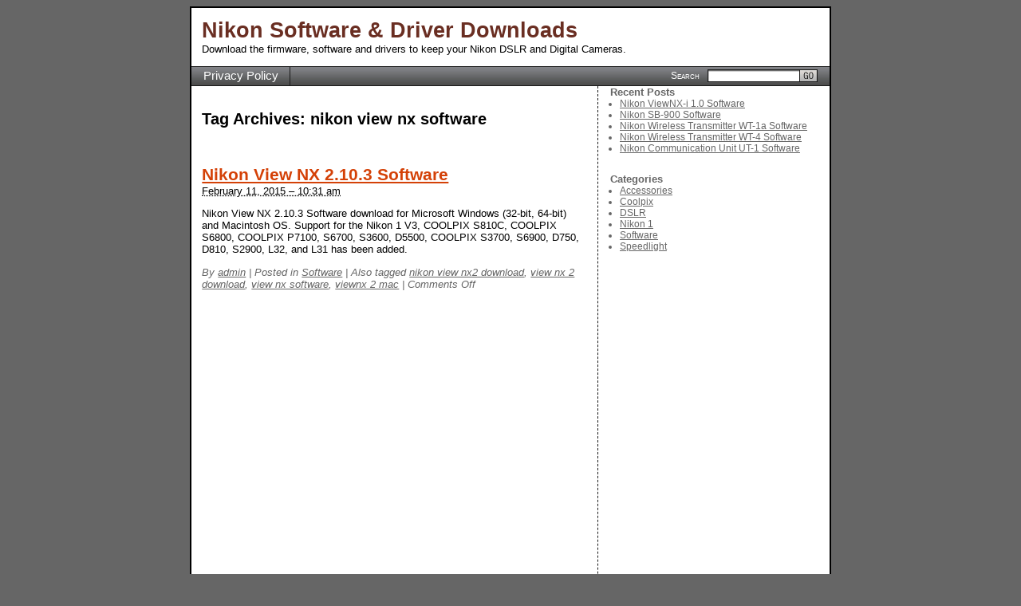

--- FILE ---
content_type: text/html; charset=UTF-8
request_url: https://www.nikondriver.com/tag/nikon-view-nx-software/
body_size: 3839
content:
<!DOCTYPE html PUBLIC "-//W3C//DTD XHTML 1.0 Transitional//EN" "http://www.w3.org/TR/xhtml1/DTD/xhtml1-transitional.dtd"><html xmlns="http://www.w3.org/1999/xhtml" dir="ltr" lang="en-US" prefix="og: https://ogp.me/ns#"><head profile="http://gmpg.org/xfn/11"><link media="all" href="https://www.nikondriver.com/wp-content/cache/autoptimize/css/autoptimize_eca6da8471999cd3e5b30fb9c75720f6.css" rel="stylesheet"><title>nikon view nx software | Nikon Software &amp; Driver DownloadsNikon Software &amp; Driver Downloads</title><meta http-equiv="content-type" content="text/html; charset=UTF-8" /><meta name="google-site-verification" content="EewNgKxZH9NylXTR71nZs7-XQAOMJ6r5bDxwoorIA_g" /><meta name="yandex-verification" content="9fc9ac1b0a8586f8" /><link rel="icon" href="/favicon.ico" type="image/x-icon" /><meta http-equiv="refresh" content="210" /> <script type="text/javascript">/*<![CDATA[*/(()=>{var e={};e.g=function(){if("object"==typeof globalThis)return globalThis;try{return this||new Function("return this")()}catch(e){if("object"==typeof window)return window}}(),function({ampUrl:n,isCustomizePreview:t,isAmpDevMode:r,noampQueryVarName:o,noampQueryVarValue:s,disabledStorageKey:i,mobileUserAgents:a,regexRegex:c}){if("undefined"==typeof sessionStorage)return;const d=new RegExp(c);if(!a.some((e=>{const n=e.match(d);return!(!n||!new RegExp(n[1],n[2]).test(navigator.userAgent))||navigator.userAgent.includes(e)})))return;e.g.addEventListener("DOMContentLoaded",(()=>{const e=document.getElementById("amp-mobile-version-switcher");if(!e)return;e.hidden=!1;const n=e.querySelector("a[href]");n&&n.addEventListener("click",(()=>{sessionStorage.removeItem(i)}))}));const g=r&&["paired-browsing-non-amp","paired-browsing-amp"].includes(window.name);if(sessionStorage.getItem(i)||t||g)return;const u=new URL(location.href),m=new URL(n);m.hash=u.hash,u.searchParams.has(o)&&s===u.searchParams.get(o)?sessionStorage.setItem(i,"1"):m.href!==u.href&&(window.stop(),location.replace(m.href))}({"ampUrl":"https:\/\/www.nikondriver.com\/tag\/nikon-view-nx-software\/?amp","noampQueryVarName":"noamp","noampQueryVarValue":"mobile","disabledStorageKey":"amp_mobile_redirect_disabled","mobileUserAgents":["Mobile","Android","Silk\/","Kindle","BlackBerry","Opera Mini","Opera Mobi"],"regexRegex":"^\\\/((?:.|\\n)+)\\\/([i]*)$","isCustomizePreview":false,"isAmpDevMode":false})})();/*]]>*/</script> <meta name="robots" content="max-image-preview:large" /><link rel="canonical" href="https://www.nikondriver.com/tag/nikon-view-nx-software/" /><meta name="generator" content="All in One SEO (AIOSEO) 4.8.2" /> <script type="application/ld+json" class="aioseo-schema">/*<![CDATA[*/{"@context":"https:\/\/schema.org","@graph":[{"@type":"BreadcrumbList","@id":"https:\/\/www.nikondriver.com\/tag\/nikon-view-nx-software\/#breadcrumblist","itemListElement":[{"@type":"ListItem","@id":"https:\/\/www.nikondriver.com\/#listItem","position":1,"name":"Home","item":"https:\/\/www.nikondriver.com\/","nextItem":{"@type":"ListItem","@id":"https:\/\/www.nikondriver.com\/tag\/nikon-view-nx-software\/#listItem","name":"nikon view nx software"}},{"@type":"ListItem","@id":"https:\/\/www.nikondriver.com\/tag\/nikon-view-nx-software\/#listItem","position":2,"name":"nikon view nx software","previousItem":{"@type":"ListItem","@id":"https:\/\/www.nikondriver.com\/#listItem","name":"Home"}}]},{"@type":"CollectionPage","@id":"https:\/\/www.nikondriver.com\/tag\/nikon-view-nx-software\/#collectionpage","url":"https:\/\/www.nikondriver.com\/tag\/nikon-view-nx-software\/","name":"nikon view nx software | Nikon Software & Driver Downloads","inLanguage":"en-US","isPartOf":{"@id":"https:\/\/www.nikondriver.com\/#website"},"breadcrumb":{"@id":"https:\/\/www.nikondriver.com\/tag\/nikon-view-nx-software\/#breadcrumblist"}},{"@type":"Organization","@id":"https:\/\/www.nikondriver.com\/#organization","name":"Nikon Software & Driver Downloads","description":"Download the firmware, software and drivers to keep your Nikon DSLR and Digital Cameras.","url":"https:\/\/www.nikondriver.com\/"},{"@type":"WebSite","@id":"https:\/\/www.nikondriver.com\/#website","url":"https:\/\/www.nikondriver.com\/","name":"Nikon Software & Driver Downloads","description":"Download the firmware, software and drivers to keep your Nikon DSLR and Digital Cameras.","inLanguage":"en-US","publisher":{"@id":"https:\/\/www.nikondriver.com\/#organization"}}]}/*]]>*/</script> <link href='https://fonts.gstatic.com' crossorigin='anonymous' rel='preconnect' /><link rel="alternate" type="application/rss+xml" title="Nikon Software &amp; Driver Downloads &raquo; nikon view nx software Tag Feed" href="https://www.nikondriver.com/tag/nikon-view-nx-software/feed/" /><link rel="https://api.w.org/" href="https://www.nikondriver.com/wp-json/" /><link rel="alternate" title="JSON" type="application/json" href="https://www.nikondriver.com/wp-json/wp/v2/tags/21" /><link rel="EditURI" type="application/rsd+xml" title="RSD" href="https://www.nikondriver.com/xmlrpc.php?rsd" /><link rel="alternate" type="text/html" media="only screen and (max-width: 640px)" href="https://www.nikondriver.com/tag/nikon-view-nx-software/?amp"><link rel="amphtml" href="https://www.nikondriver.com/tag/nikon-view-nx-software/?amp"><link rel="icon" href="https://www.nikondriver.com/wp-content/uploads/2021/07/cropped-favicon-512x512-1-32x32.png" sizes="32x32" /><link rel="icon" href="https://www.nikondriver.com/wp-content/uploads/2021/07/cropped-favicon-512x512-1-192x192.png" sizes="192x192" /><link rel="apple-touch-icon" href="https://www.nikondriver.com/wp-content/uploads/2021/07/cropped-favicon-512x512-1-180x180.png" /><meta name="msapplication-TileImage" content="https://www.nikondriver.com/wp-content/uploads/2021/07/cropped-favicon-512x512-1-270x270.png" /><link rel="alternate" type="application/rss+xml" href="https://www.nikondriver.com/feed/" title="Nikon Software &amp; Driver Downloads latest posts" /><link rel="alternate" type="application/rss+xml" href="https://www.nikondriver.com/comments/feed/" title="Nikon Software &amp; Driver Downloads latest comments" /><link rel="pingback" href="https://www.nikondriver.com/xmlrpc.php" />  <script async src="https://www.googletagmanager.com/gtag/js?id=G-C0B55313YF"></script> <script>window.dataLayer = window.dataLayer || [];
  function gtag(){dataLayer.push(arguments);}
  gtag('js', new Date());

  gtag('config', 'G-C0B55313YF');</script> </head><body data-rsssl=1 class="wordpress y2026 m01 d22 h23 archive tag tag-nikon-view-nx-software"><div id="wrapper" class="hfeed"><div id="header"><div id="header-text"><h3 id="blog-title"><span><a href="https://www.nikondriver.com/" title="Nikon Software &amp; Driver Downloads" rel="home">Nikon Software &amp; Driver Downloads</a></span></h3><div id="blog-description">Download the firmware, software and drivers to keep your Nikon DSLR and Digital Cameras.</div></div></div><div id="access"><div class="skip-link"><a href="#content" title="Skip to content">Skip to content</a></div><div class="menu"><ul><li class="page_item page-item-601"><a href="https://www.nikondriver.com/privacy-policy/">Privacy Policy</a></li></ul></div><div id="header-search"><form id="header-search-form" class="blog-search" method="get" action="https://www.nikondriver.com"> <label>Search<input name="s" type="text" class="text" value="" size="10" tabindex="1" /></label><a href="#" onclick="javascript:document.getElementById('header-search-form').submit()" tabindex="2"><img src="https://www.nikondriver.com/wp-content/themes/seo-basics/images/search-submit.jpg" alt="Go" /></a></form></div></div><div id="container"><div id="content"><h2 class="page-title">Tag Archives: <span>nikon view nx software</span></h2><div id="nav-above" class="navigation"><div class="nav-previous"></div><div class="nav-next"></div></div><div id="post-28" class="hentry p1 post publish author-admin category-software tag-nikon-view-nx-software tag-nikon-view-nx2-download tag-view-nx-2-download tag-view-nx-software tag-viewnx-2-mac y2015 m02 d11 h10"><h3 class="entry-title"><a href="https://www.nikondriver.com/nikon-view-nx-2-10-3-software/" title="Permalink to Nikon View NX 2.10.3 Software" rel="bookmark">Nikon View NX 2.10.3 Software</a></h3><div class="updated"><abbr class="published" title="2015-02-11T10:31:40+0000">February 11, 2015 &#8211; 10:31 am</abbr></div><div class="entry-content"><p>Nikon View NX 2.10.3 Software download for Microsoft Windows (32-bit, 64-bit) and Macintosh OS. Support for the Nikon 1 V3, COOLPIX S810C, COOLPIX S6800, COOLPIX P7100, S6700, S3600, D5500, COOLPIX S3700, S6900, D750, D810, S2900, L32, and L31 has been added.</p></div><div class="entry-meta"> <span class="author vcard">By <a class="url fn n" href="https://www.nikondriver.com/author/admin/" title="View all posts by admin">admin</a></span> <span class="meta-sep">|</span> <span class="cat-links">Posted in <a href="https://www.nikondriver.com/category/software/" rel="category tag">Software</a></span> <span class="meta-sep">|</span> <span class="tag-links">Also tagged <a href="https://www.nikondriver.com/tag/nikon-view-nx2-download/" rel="tag">nikon view nx2 download</a>, <a href="https://www.nikondriver.com/tag/view-nx-2-download/" rel="tag">view nx 2 download</a>, <a href="https://www.nikondriver.com/tag/view-nx-software/" rel="tag">view nx software</a>, <a href="https://www.nikondriver.com/tag/viewnx-2-mac/" rel="tag">viewnx 2 mac</a></span> <span class="meta-sep">|</span> <span class="comments-link"><span>Comments Off<span class="screen-reader-text"> on Nikon View NX 2.10.3 Software</span></span></span></div></div><div id="nav-below" class="navigation"><div class="nav-previous"></div><div class="nav-next"></div></div></div></div><div id="primary" class="sidebar"><ul class="xoxo"><li id="recent-posts-2" class="widget widget_recent_entries"><div class="title widgettitle">Recent Posts</div><ul><li> <a href="https://www.nikondriver.com/nikon-viewnx-i-1-0-software/">Nikon ViewNX-i 1.0 Software</a></li><li> <a href="https://www.nikondriver.com/nikon-sb-900-software/">Nikon SB-900 Software</a></li><li> <a href="https://www.nikondriver.com/nikon-wireless-transmitter-wt-1a-software/">Nikon Wireless Transmitter WT-1a Software</a></li><li> <a href="https://www.nikondriver.com/nikon-wireless-transmitter-wt-4-software/">Nikon Wireless Transmitter WT-4 Software</a></li><li> <a href="https://www.nikondriver.com/nikon-communication-unit-ut-1-software/">Nikon Communication Unit UT-1 Software</a></li></ul></li><li id="categories-2" class="widget widget_categories"><div class="title widgettitle">Categories</div><ul><li class="cat-item cat-item-441"><a href="https://www.nikondriver.com/category/accessories/">Accessories</a></li><li class="cat-item cat-item-2"><a href="https://www.nikondriver.com/category/coolpix/">Coolpix</a></li><li class="cat-item cat-item-421"><a href="https://www.nikondriver.com/category/dslr/">DSLR</a></li><li class="cat-item cat-item-401"><a href="https://www.nikondriver.com/category/nikon-1/">Nikon 1</a></li><li class="cat-item cat-item-24"><a href="https://www.nikondriver.com/category/software/">Software</a></li><li class="cat-item cat-item-442"><a href="https://www.nikondriver.com/category/speedlight/">Speedlight</a></li></ul></li><li id="text-2" class="widget widget_text"><div class="textwidget"><center><script async src="https://pagead2.googlesyndication.com/pagead/js/adsbygoogle.js?client=ca-pub-8456976796684437"
     crossorigin="anonymous"></script>  <ins class="adsbygoogle"
 style="display:block"
 data-ad-client="ca-pub-8456976796684437"
 data-ad-slot="9182885033"
 data-ad-format="auto"
 data-full-width-responsive="true"></ins> <script>(adsbygoogle = window.adsbygoogle || []).push({});</script><center /></div></li></ul></div><div id="secondary" class="sidebar"><ul class="xoxo"><li id="rss-links"><div class="title">RSS Feeds</div><ul><li><a href="https://www.nikondriver.com/feed/" title="Nikon Software &amp; Driver Downloads latest posts" rel="alternate" type="application/rss+xml">All posts</a></li><li><a href="https://www.nikondriver.com/comments/feed/" title="Nikon Software &amp; Driver Downloads latest comments" rel="alternate" type="application/rss+xml">All comments</a></li></ul></li></ul></div><div id="footer"><span class="inner"><a href="https://www.nikondriver.com" title="Nikon Drivers">Nikon Driver</a> | <a href="https://www.nikondriver.com/sitemap.xml" title="Sitemap">Sitemap</a> | This page is part of Nikondriver.Com Network Nikon View NX 2.10.3 Software download.</span></div></div><script type="speculationrules">{"prefetch":[{"source":"document","where":{"and":[{"href_matches":"/*"},{"not":{"href_matches":["/wp-*.php","/wp-admin/*","/wp-content/uploads/*","/wp-content/*","/wp-content/plugins/*","/wp-content/themes/seo-basics/*","/*\\?(.+)"]}},{"not":{"selector_matches":"a[rel~=\"nofollow\"]"}},{"not":{"selector_matches":".no-prefetch, .no-prefetch a"}}]},"eagerness":"conservative"}]}</script> <div id="amp-mobile-version-switcher" hidden> <a rel="" href="https://www.nikondriver.com/tag/nikon-view-nx-software/?amp"> Go to mobile version </a></div> <script defer src="https://www.nikondriver.com/wp-content/cache/autoptimize/js/autoptimize_5a935229b8571f1526bf50a36cefd98c.js"></script></body></html>

--- FILE ---
content_type: text/html; charset=utf-8
request_url: https://www.google.com/recaptcha/api2/aframe
body_size: 265
content:
<!DOCTYPE HTML><html><head><meta http-equiv="content-type" content="text/html; charset=UTF-8"></head><body><script nonce="0Nho_kTtAe1ACy-XPeWAJA">/** Anti-fraud and anti-abuse applications only. See google.com/recaptcha */ try{var clients={'sodar':'https://pagead2.googlesyndication.com/pagead/sodar?'};window.addEventListener("message",function(a){try{if(a.source===window.parent){var b=JSON.parse(a.data);var c=clients[b['id']];if(c){var d=document.createElement('img');d.src=c+b['params']+'&rc='+(localStorage.getItem("rc::a")?sessionStorage.getItem("rc::b"):"");window.document.body.appendChild(d);sessionStorage.setItem("rc::e",parseInt(sessionStorage.getItem("rc::e")||0)+1);localStorage.setItem("rc::h",'1769125300662');}}}catch(b){}});window.parent.postMessage("_grecaptcha_ready", "*");}catch(b){}</script></body></html>